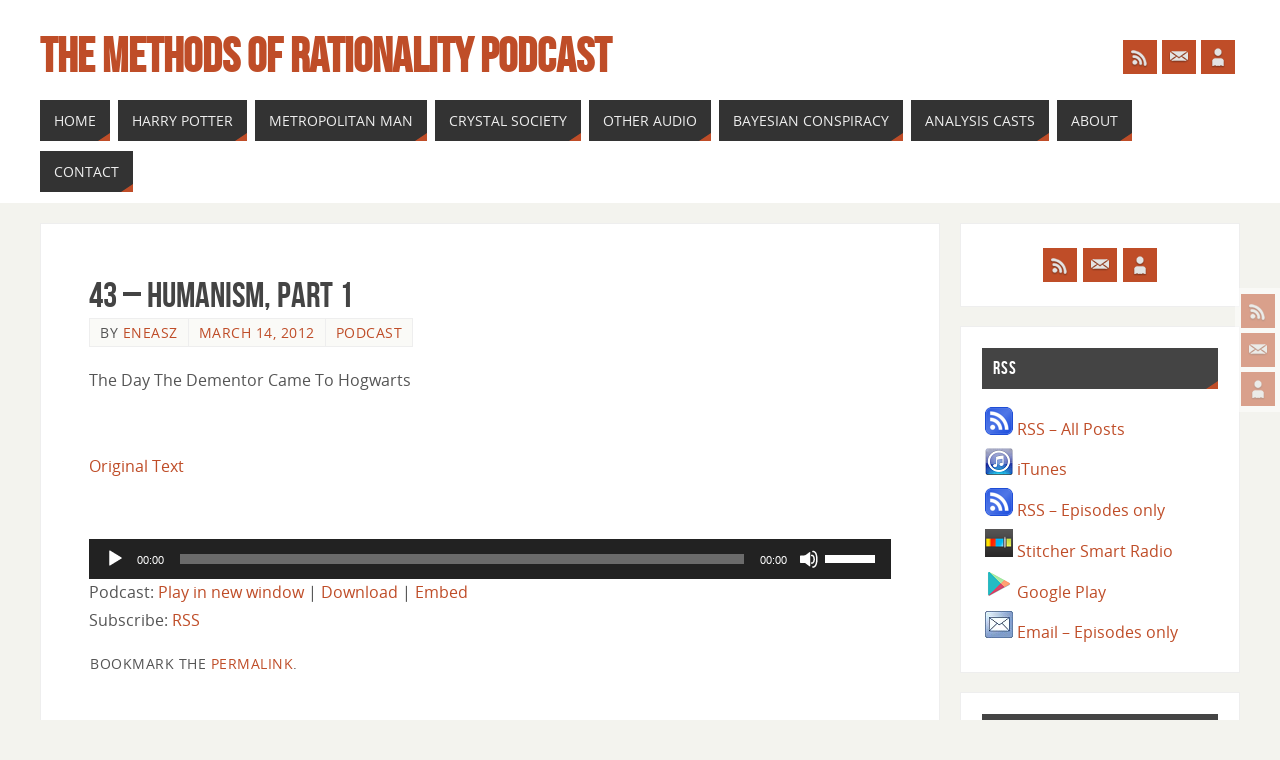

--- FILE ---
content_type: text/html; charset=UTF-8
request_url: https://hpmorpodcast.com/?p=284
body_size: 14257
content:
<!DOCTYPE html>
<html lang="en-US">
<head>
<meta name="viewport" content="width=device-width, user-scalable=no, initial-scale=1.0, minimum-scale=1.0, maximum-scale=1.0">
<meta http-equiv="Content-Type" content="text/html; charset=UTF-8" />
<link rel="profile" href="http://gmpg.org/xfn/11" />
<link rel="pingback" href="https://hpmorpodcast.com/xmlrpc.php" />
<title>43 &#8211; Humanism, Part 1 &#8211; The Methods of Rationality Podcast</title>
<meta name='robots' content='max-image-preview:large' />
<link rel='dns-prefetch' href='//platform-api.sharethis.com' />
<link rel="alternate" title="oEmbed (JSON)" type="application/json+oembed" href="https://hpmorpodcast.com/index.php?rest_route=%2Foembed%2F1.0%2Fembed&#038;url=https%3A%2F%2Fhpmorpodcast.com%2F%3Fp%3D284" />
<link rel="alternate" title="oEmbed (XML)" type="text/xml+oembed" href="https://hpmorpodcast.com/index.php?rest_route=%2Foembed%2F1.0%2Fembed&#038;url=https%3A%2F%2Fhpmorpodcast.com%2F%3Fp%3D284&#038;format=xml" />
		<!-- This site uses the Google Analytics by ExactMetrics plugin v8.11.1 - Using Analytics tracking - https://www.exactmetrics.com/ -->
		<!-- Note: ExactMetrics is not currently configured on this site. The site owner needs to authenticate with Google Analytics in the ExactMetrics settings panel. -->
					<!-- No tracking code set -->
				<!-- / Google Analytics by ExactMetrics -->
		<style id='wp-img-auto-sizes-contain-inline-css' type='text/css'>
img:is([sizes=auto i],[sizes^="auto," i]){contain-intrinsic-size:3000px 1500px}
/*# sourceURL=wp-img-auto-sizes-contain-inline-css */
</style>
<style id='wp-emoji-styles-inline-css' type='text/css'>

	img.wp-smiley, img.emoji {
		display: inline !important;
		border: none !important;
		box-shadow: none !important;
		height: 1em !important;
		width: 1em !important;
		margin: 0 0.07em !important;
		vertical-align: -0.1em !important;
		background: none !important;
		padding: 0 !important;
	}
/*# sourceURL=wp-emoji-styles-inline-css */
</style>
<link rel='stylesheet' id='wp-block-library-css' href='https://hpmorpodcast.com/wp-includes/css/dist/block-library/style.min.css?ver=6.9' type='text/css' media='all' />
<style id='global-styles-inline-css' type='text/css'>
:root{--wp--preset--aspect-ratio--square: 1;--wp--preset--aspect-ratio--4-3: 4/3;--wp--preset--aspect-ratio--3-4: 3/4;--wp--preset--aspect-ratio--3-2: 3/2;--wp--preset--aspect-ratio--2-3: 2/3;--wp--preset--aspect-ratio--16-9: 16/9;--wp--preset--aspect-ratio--9-16: 9/16;--wp--preset--color--black: #000000;--wp--preset--color--cyan-bluish-gray: #abb8c3;--wp--preset--color--white: #ffffff;--wp--preset--color--pale-pink: #f78da7;--wp--preset--color--vivid-red: #cf2e2e;--wp--preset--color--luminous-vivid-orange: #ff6900;--wp--preset--color--luminous-vivid-amber: #fcb900;--wp--preset--color--light-green-cyan: #7bdcb5;--wp--preset--color--vivid-green-cyan: #00d084;--wp--preset--color--pale-cyan-blue: #8ed1fc;--wp--preset--color--vivid-cyan-blue: #0693e3;--wp--preset--color--vivid-purple: #9b51e0;--wp--preset--gradient--vivid-cyan-blue-to-vivid-purple: linear-gradient(135deg,rgb(6,147,227) 0%,rgb(155,81,224) 100%);--wp--preset--gradient--light-green-cyan-to-vivid-green-cyan: linear-gradient(135deg,rgb(122,220,180) 0%,rgb(0,208,130) 100%);--wp--preset--gradient--luminous-vivid-amber-to-luminous-vivid-orange: linear-gradient(135deg,rgb(252,185,0) 0%,rgb(255,105,0) 100%);--wp--preset--gradient--luminous-vivid-orange-to-vivid-red: linear-gradient(135deg,rgb(255,105,0) 0%,rgb(207,46,46) 100%);--wp--preset--gradient--very-light-gray-to-cyan-bluish-gray: linear-gradient(135deg,rgb(238,238,238) 0%,rgb(169,184,195) 100%);--wp--preset--gradient--cool-to-warm-spectrum: linear-gradient(135deg,rgb(74,234,220) 0%,rgb(151,120,209) 20%,rgb(207,42,186) 40%,rgb(238,44,130) 60%,rgb(251,105,98) 80%,rgb(254,248,76) 100%);--wp--preset--gradient--blush-light-purple: linear-gradient(135deg,rgb(255,206,236) 0%,rgb(152,150,240) 100%);--wp--preset--gradient--blush-bordeaux: linear-gradient(135deg,rgb(254,205,165) 0%,rgb(254,45,45) 50%,rgb(107,0,62) 100%);--wp--preset--gradient--luminous-dusk: linear-gradient(135deg,rgb(255,203,112) 0%,rgb(199,81,192) 50%,rgb(65,88,208) 100%);--wp--preset--gradient--pale-ocean: linear-gradient(135deg,rgb(255,245,203) 0%,rgb(182,227,212) 50%,rgb(51,167,181) 100%);--wp--preset--gradient--electric-grass: linear-gradient(135deg,rgb(202,248,128) 0%,rgb(113,206,126) 100%);--wp--preset--gradient--midnight: linear-gradient(135deg,rgb(2,3,129) 0%,rgb(40,116,252) 100%);--wp--preset--font-size--small: 13px;--wp--preset--font-size--medium: 20px;--wp--preset--font-size--large: 36px;--wp--preset--font-size--x-large: 42px;--wp--preset--spacing--20: 0.44rem;--wp--preset--spacing--30: 0.67rem;--wp--preset--spacing--40: 1rem;--wp--preset--spacing--50: 1.5rem;--wp--preset--spacing--60: 2.25rem;--wp--preset--spacing--70: 3.38rem;--wp--preset--spacing--80: 5.06rem;--wp--preset--shadow--natural: 6px 6px 9px rgba(0, 0, 0, 0.2);--wp--preset--shadow--deep: 12px 12px 50px rgba(0, 0, 0, 0.4);--wp--preset--shadow--sharp: 6px 6px 0px rgba(0, 0, 0, 0.2);--wp--preset--shadow--outlined: 6px 6px 0px -3px rgb(255, 255, 255), 6px 6px rgb(0, 0, 0);--wp--preset--shadow--crisp: 6px 6px 0px rgb(0, 0, 0);}:where(.is-layout-flex){gap: 0.5em;}:where(.is-layout-grid){gap: 0.5em;}body .is-layout-flex{display: flex;}.is-layout-flex{flex-wrap: wrap;align-items: center;}.is-layout-flex > :is(*, div){margin: 0;}body .is-layout-grid{display: grid;}.is-layout-grid > :is(*, div){margin: 0;}:where(.wp-block-columns.is-layout-flex){gap: 2em;}:where(.wp-block-columns.is-layout-grid){gap: 2em;}:where(.wp-block-post-template.is-layout-flex){gap: 1.25em;}:where(.wp-block-post-template.is-layout-grid){gap: 1.25em;}.has-black-color{color: var(--wp--preset--color--black) !important;}.has-cyan-bluish-gray-color{color: var(--wp--preset--color--cyan-bluish-gray) !important;}.has-white-color{color: var(--wp--preset--color--white) !important;}.has-pale-pink-color{color: var(--wp--preset--color--pale-pink) !important;}.has-vivid-red-color{color: var(--wp--preset--color--vivid-red) !important;}.has-luminous-vivid-orange-color{color: var(--wp--preset--color--luminous-vivid-orange) !important;}.has-luminous-vivid-amber-color{color: var(--wp--preset--color--luminous-vivid-amber) !important;}.has-light-green-cyan-color{color: var(--wp--preset--color--light-green-cyan) !important;}.has-vivid-green-cyan-color{color: var(--wp--preset--color--vivid-green-cyan) !important;}.has-pale-cyan-blue-color{color: var(--wp--preset--color--pale-cyan-blue) !important;}.has-vivid-cyan-blue-color{color: var(--wp--preset--color--vivid-cyan-blue) !important;}.has-vivid-purple-color{color: var(--wp--preset--color--vivid-purple) !important;}.has-black-background-color{background-color: var(--wp--preset--color--black) !important;}.has-cyan-bluish-gray-background-color{background-color: var(--wp--preset--color--cyan-bluish-gray) !important;}.has-white-background-color{background-color: var(--wp--preset--color--white) !important;}.has-pale-pink-background-color{background-color: var(--wp--preset--color--pale-pink) !important;}.has-vivid-red-background-color{background-color: var(--wp--preset--color--vivid-red) !important;}.has-luminous-vivid-orange-background-color{background-color: var(--wp--preset--color--luminous-vivid-orange) !important;}.has-luminous-vivid-amber-background-color{background-color: var(--wp--preset--color--luminous-vivid-amber) !important;}.has-light-green-cyan-background-color{background-color: var(--wp--preset--color--light-green-cyan) !important;}.has-vivid-green-cyan-background-color{background-color: var(--wp--preset--color--vivid-green-cyan) !important;}.has-pale-cyan-blue-background-color{background-color: var(--wp--preset--color--pale-cyan-blue) !important;}.has-vivid-cyan-blue-background-color{background-color: var(--wp--preset--color--vivid-cyan-blue) !important;}.has-vivid-purple-background-color{background-color: var(--wp--preset--color--vivid-purple) !important;}.has-black-border-color{border-color: var(--wp--preset--color--black) !important;}.has-cyan-bluish-gray-border-color{border-color: var(--wp--preset--color--cyan-bluish-gray) !important;}.has-white-border-color{border-color: var(--wp--preset--color--white) !important;}.has-pale-pink-border-color{border-color: var(--wp--preset--color--pale-pink) !important;}.has-vivid-red-border-color{border-color: var(--wp--preset--color--vivid-red) !important;}.has-luminous-vivid-orange-border-color{border-color: var(--wp--preset--color--luminous-vivid-orange) !important;}.has-luminous-vivid-amber-border-color{border-color: var(--wp--preset--color--luminous-vivid-amber) !important;}.has-light-green-cyan-border-color{border-color: var(--wp--preset--color--light-green-cyan) !important;}.has-vivid-green-cyan-border-color{border-color: var(--wp--preset--color--vivid-green-cyan) !important;}.has-pale-cyan-blue-border-color{border-color: var(--wp--preset--color--pale-cyan-blue) !important;}.has-vivid-cyan-blue-border-color{border-color: var(--wp--preset--color--vivid-cyan-blue) !important;}.has-vivid-purple-border-color{border-color: var(--wp--preset--color--vivid-purple) !important;}.has-vivid-cyan-blue-to-vivid-purple-gradient-background{background: var(--wp--preset--gradient--vivid-cyan-blue-to-vivid-purple) !important;}.has-light-green-cyan-to-vivid-green-cyan-gradient-background{background: var(--wp--preset--gradient--light-green-cyan-to-vivid-green-cyan) !important;}.has-luminous-vivid-amber-to-luminous-vivid-orange-gradient-background{background: var(--wp--preset--gradient--luminous-vivid-amber-to-luminous-vivid-orange) !important;}.has-luminous-vivid-orange-to-vivid-red-gradient-background{background: var(--wp--preset--gradient--luminous-vivid-orange-to-vivid-red) !important;}.has-very-light-gray-to-cyan-bluish-gray-gradient-background{background: var(--wp--preset--gradient--very-light-gray-to-cyan-bluish-gray) !important;}.has-cool-to-warm-spectrum-gradient-background{background: var(--wp--preset--gradient--cool-to-warm-spectrum) !important;}.has-blush-light-purple-gradient-background{background: var(--wp--preset--gradient--blush-light-purple) !important;}.has-blush-bordeaux-gradient-background{background: var(--wp--preset--gradient--blush-bordeaux) !important;}.has-luminous-dusk-gradient-background{background: var(--wp--preset--gradient--luminous-dusk) !important;}.has-pale-ocean-gradient-background{background: var(--wp--preset--gradient--pale-ocean) !important;}.has-electric-grass-gradient-background{background: var(--wp--preset--gradient--electric-grass) !important;}.has-midnight-gradient-background{background: var(--wp--preset--gradient--midnight) !important;}.has-small-font-size{font-size: var(--wp--preset--font-size--small) !important;}.has-medium-font-size{font-size: var(--wp--preset--font-size--medium) !important;}.has-large-font-size{font-size: var(--wp--preset--font-size--large) !important;}.has-x-large-font-size{font-size: var(--wp--preset--font-size--x-large) !important;}
/*# sourceURL=global-styles-inline-css */
</style>

<style id='classic-theme-styles-inline-css' type='text/css'>
/*! This file is auto-generated */
.wp-block-button__link{color:#fff;background-color:#32373c;border-radius:9999px;box-shadow:none;text-decoration:none;padding:calc(.667em + 2px) calc(1.333em + 2px);font-size:1.125em}.wp-block-file__button{background:#32373c;color:#fff;text-decoration:none}
/*# sourceURL=/wp-includes/css/classic-themes.min.css */
</style>
<link rel='stylesheet' id='parabola-fonts-css' href='https://hpmorpodcast.com/wp-content/themes/parabola/fonts/fontfaces.css?ver=2.4.2' type='text/css' media='all' />
<link rel='stylesheet' id='parabola-style-css' href='https://hpmorpodcast.com/wp-content/themes/parabola/style.css?ver=2.4.2' type='text/css' media='all' />
<style id='parabola-style-inline-css' type='text/css'>
#header, #main, .topmenu, #colophon, #footer2-inner { max-width: 1200px; } #container.one-column { } #container.two-columns-right #secondary { width:280px; float:right; } #container.two-columns-right #content { width:900px; float:left; } /*fallback*/ #container.two-columns-right #content { width:calc(100% - 300px); float:left; } #container.two-columns-left #primary { width:280px; float:left; } #container.two-columns-left #content { width:900px; float:right; } /*fallback*/ #container.two-columns-left #content { width:-moz-calc(100% - 300px); float:right; width:-webkit-calc(100% - 300px); width:calc(100% - 300px); } #container.three-columns-right .sidey { width:140px; float:left; } #container.three-columns-right #primary { margin-left:20px; margin-right:20px; } #container.three-columns-right #content { width:880px; float:left; } /*fallback*/ #container.three-columns-right #content { width:-moz-calc(100% - 320px); float:left; width:-webkit-calc(100% - 320px); width:calc(100% - 320px);} #container.three-columns-left .sidey { width:140px; float:left; } #container.three-columns-left #secondary {margin-left:20px; margin-right:20px; } #container.three-columns-left #content { width:880px; float:right;} /*fallback*/ #container.three-columns-left #content { width:-moz-calc(100% - 320px); float:right; width:-webkit-calc(100% - 320px); width:calc(100% - 320px); } #container.three-columns-sided .sidey { width:140px; float:left; } #container.three-columns-sided #secondary { float:right; } #container.three-columns-sided #content { width:880px; float:right; /*fallback*/ width:-moz-calc(100% - 320px); float:right; width:-webkit-calc(100% - 320px); float:right; width:calc(100% - 320px); float:right; margin: 0 160px 0 -1200px; } body { font-family: "Open Sans"; } #content h1.entry-title a, #content h2.entry-title a, #content h1.entry-title , #content h2.entry-title, #frontpage .nivo-caption h3, .column-header-image, .column-header-noimage, .columnmore { font-family: "Bebas Neue"; } .widget-title, .widget-title a { line-height: normal; font-family: "Bebas Neue"; } .entry-content h1, .entry-content h2, .entry-content h3, .entry-content h4, .entry-content h5, .entry-content h6, h3#comments-title, #comments #reply-title { font-family: "Yanone Kaffeesatz Regular"; } #site-title span a { font-family: "Bebas Neue"; } #access ul li a, #access ul li a span { font-family: "Open Sans"; } body { color: #555555; background-color: #F3F3EE } a { color: #BF4D28; } a:hover { color: #E6AC27; } #header-full { background-color: #FFFFFF; } #site-title span a { color:#BF4D28; } #site-description { color:#999999; } .socials a { background-color: #BF4D28; } .socials .socials-hover { background-color: #333333; } .breadcrumbs:before { border-color: transparent transparent transparent #555555; } #access a, #nav-toggle span { color: #EEEEEE; background-color: #333333; } @media (max-width: 650px) { #access, #nav-toggle { background-color: #333333; } } #access a:hover { color: #E6AC27; background-color: #444444; } #access > .menu > ul > li > a:after, #access > .menu > ul ul:after { border-color: transparent transparent #BF4D28 transparent; } #access ul li:hover a:after { border-bottom-color:#E6AC27;} #access ul li.current_page_item > a, #access ul li.current-menu-item > a, /*#access ul li.current_page_parent > a, #access ul li.current-menu-parent > a,*/ #access ul li.current_page_ancestor > a, #access ul li.current-menu-ancestor > a { color: #FFFFFF; background-color: #000000; } #access ul li.current_page_item > a:hover, #access ul li.current-menu-item > a:hover, /*#access ul li.current_page_parent > a:hover, #access ul li.current-menu-parent > a:hover,*/ #access ul li.current_page_ancestor > a:hover, #access ul li.current-menu-ancestor > a:hover { color: #E6AC27; } #access ul ul { box-shadow: 3px 3px 0 rgba(102,102,102,0.3); } .topmenu ul li a { color: ; } .topmenu ul li a:after { border-color: #BF4D28 transparent transparent transparent; } .topmenu ul li a:hover:after {border-top-color:#E6AC27} .topmenu ul li a:hover { color: #BF4D28; background-color: ; } div.post, div.page, div.hentry, div.product, div[class^='post-'], #comments, .comments, .column-text, .column-image, #srights, #slefts, #front-text3, #front-text4, .page-title, .page-header, article.post, article.page, article.hentry, .contentsearch, #author-info, #nav-below, .yoyo > li, .woocommerce #mainwoo { background-color: #FFFFFF; } div.post, div.page, div.hentry, .sidey .widget-container, #comments, .commentlist .comment-body, article.post, article.page, article.hentry, #nav-below, .page-header, .yoyo > li, #front-text3, #front-text4 { border-color: #EEEEEE; } #author-info, #entry-author-info { border-color: #F7F7F7; } #entry-author-info #author-avatar, #author-info #author-avatar { border-color: #EEEEEE; } article.sticky:hover { border-color: rgba(230,172,39,.6); } .sidey .widget-container { color: #333333; background-color: #FFFFFF; } .sidey .widget-title { color: #FFFFFF; background-color: #444444; } .sidey .widget-title:after { border-color: transparent transparent #BF4D28; } .sidey .widget-container a { color: #BF4D28; } .sidey .widget-container a:hover { color: #E6AC27; } .entry-content h1, .entry-content h2, .entry-content h3, .entry-content h4, .entry-content h5, .entry-content h6 { color: #444444; } .entry-title, .entry-title a, .page-title { color: #444444; } .entry-title a:hover { color: #000000; } #content h3.entry-format { color: #EEEEEE; background-color: #333333; border-color: #333333; } #content h3.entry-format { color: #EEEEEE; background-color: #333333; border-color: #333333; } .comments-link { background-color: #F7F7F7; } .comments-link:before { border-color: #F7F7F7 transparent transparent; } #footer { color: #AAAAAA; background-color: #1A1917; } #footer2 { color: #AAAAAA; background-color: #131211; border-color:rgba(255,255,255,.1); } #footer a { color: #BF4D28; } #footer a:hover { color: #E6AC27; } #footer2 a { color: #BF4D28; } #footer2 a:hover { color: #E6AC27; } #footer .widget-container { color: #333333; background-color: #FFFFFF; } #footer .widget-title { color: #FFFFFF; background-color: #444444; } #footer .widget-title:after { border-color: transparent transparent #BF4D28; } .footermenu ul li a:after { border-color: transparent transparent #BF4D28 transparent; } a.continue-reading-link { color:#EEEEEE !important; background:#333333; border-color:#EEEEEE; } a.continue-reading-link:hover { background-color:#BF4D28; } .button, #respond .form-submit input#submit { background-color: #F7F7F7; border-color: #EEEEEE; } .button:hover, #respond .form-submit input#submit:hover { border-color: #CCCCCC; } .entry-content tr th, .entry-content thead th { color: #FFFFFF; background-color: #444444; } .entry-content fieldset, .entry-content tr td { border-color: #CCCCCC; } hr { background-color: #CCCCCC; } input[type="text"], input[type="password"], input[type="email"], textarea, select, input[type="color"],input[type="date"],input[type="datetime"],input[type="datetime-local"],input[type="month"],input[type="number"],input[type="range"], input[type="search"],input[type="tel"],input[type="time"],input[type="url"],input[type="week"] { background-color: #F7F7F7; border-color: #CCCCCC #EEEEEE #EEEEEE #CCCCCC; color: #555555; } input[type="submit"], input[type="reset"] { color: #555555; background-color: #F7F7F7; border-color: #EEEEEE;} input[type="text"]:hover, input[type="password"]:hover, input[type="email"]:hover, textarea:hover, input[type="color"]:hover, input[type="date"]:hover, input[type="datetime"]:hover, input[type="datetime-local"]:hover, input[type="month"]:hover, input[type="number"]:hover, input[type="range"]:hover, input[type="search"]:hover, input[type="tel"]:hover, input[type="time"]:hover, input[type="url"]:hover, input[type="week"]:hover { background-color: rgb(247,247,247); background-color: rgba(247,247,247,0.4); } .entry-content code { border-color: #CCCCCC; background-color: #F7F7F7; } .entry-content pre { background-color: #F7F7F7; } .entry-content blockquote { border-color: #BF4D28; background-color: #F7F7F7; } abbr, acronym { border-color: #555555; } span.edit-link { color: #555555; background-color: #EEEEEE; border-color: #F7F7F7; } .meta-border .entry-meta span, .meta-border .entry-utility span.bl_posted { border-color: #F7F7F7; } .meta-accented .entry-meta span, .meta-accented .entry-utility span.bl_posted { background-color: #EEEEEE; border-color: #F7F7F7; } .comment-meta a { color: #999999; } .comment-author { background-color: #F7F7F7; } .comment-details:after { border-color: transparent transparent transparent #F7F7F7; } .comment:hover > div > .comment-author { background-color: #EEEEEE; } .comment:hover > div > .comment-author .comment-details:after { border-color: transparent transparent transparent #EEEEEE; } #respond .form-allowed-tags { color: #999999; } .comment .reply a { border-color: #EEEEEE; color: #555555;} .comment .reply a:hover { background-color: #EEEEEE } .nav-next a:hover, .nav-previous a:hover {background: #F7F7F7} .pagination .current { font-weight: bold; } .pagination span, .pagination a { background-color: #FFFFFF; } .pagination a:hover { background-color: #333333;color:#BF4D28} .page-link em {background-color: #333333; color:#BF4D28;} .page-link a em {color:#E6AC27;} .page-link a:hover em {background-color:#444444;} #searchform input[type="text"] {color:#999999;} #toTop {border-color:transparent transparent #131211;} #toTop:after {border-color:transparent transparent #FFFFFF;} #toTop:hover:after {border-bottom-color:#BF4D28;} .caption-accented .wp-caption { background-color:rgb(191,77,40); background-color:rgba(191,77,40,0.8); color:#FFFFFF} .meta-themed .entry-meta span { color: #999999; background-color: #F7F7F7; border-color: #EEEEEE; } .meta-themed .entry-meta span:hover { background-color: #EEEEEE; } .meta-themed .entry-meta span a:hover { color: #555555; } .entry-content, .entry-summary, #front-text3, #front-text4 { text-align:Default ; } html { font-size:16px; line-height:1.7em; } #content h1.entry-title, #content h2.entry-title { font-size:36px ;} .widget-title, .widget-title a { font-size:18px ;} .entry-content h1 { font-size: 2.676em; } #frontpage h1 { font-size: 2.076em; } .entry-content h2 { font-size: 2.352em; } #frontpage h2 { font-size: 1.752em; } .entry-content h3 { font-size: 2.028em; } #frontpage h3 { font-size: 1.428em; } .entry-content h4 { font-size: 1.704em; } #frontpage h4 { font-size: 1.104em; } .entry-content h5 { font-size: 1.38em; } #frontpage h5 { font-size: 0.78em; } .entry-content h6 { font-size: 1.056em; } #frontpage h6 { font-size: 0.456em; } #site-title span a { font-size:48px ;} #access ul li a { font-size:14px ;} #access ul ul ul a {font-size:12px;} .nocomments, .nocomments2 {display:none;} #header-container > div:first-child { margin:40px 0 0 0px;} .entry-content p, .entry-content ul, .entry-content ol, .entry-content dd, .entry-content pre, .entry-content hr, .commentlist p { margin-bottom: 1.0em; } #header-widget-area { width: 33%; } #branding { height:90px; } @media (max-width: 800px) { #content h1.entry-title, #content h2.entry-title { font-size:34.2px ; } #site-title span a { font-size:43.2px;} } @media (max-width: 650px) { #content h1.entry-title, #content h2.entry-title {font-size:32.4px ;} #site-title span a { font-size:38.4px;} } @media (max-width: 480px) { #site-title span a { font-size:28.8px;} } 
/* Parabola Custom CSS */
/*# sourceURL=parabola-style-inline-css */
</style>
<link rel='stylesheet' id='parabola-mobile-css' href='https://hpmorpodcast.com/wp-content/themes/parabola/styles/style-mobile.css?ver=2.4.2' type='text/css' media='all' />
<script type="text/javascript" src="https://hpmorpodcast.com/wp-includes/js/jquery/jquery.min.js?ver=3.7.1" id="jquery-core-js"></script>
<script type="text/javascript" src="https://hpmorpodcast.com/wp-includes/js/jquery/jquery-migrate.min.js?ver=3.4.1" id="jquery-migrate-js"></script>
<script type="text/javascript" id="parabola-frontend-js-extra">
/* <![CDATA[ */
var parabola_settings = {"masonry":"0","magazine":"0","mobile":"1","fitvids":"1"};
//# sourceURL=parabola-frontend-js-extra
/* ]]> */
</script>
<script type="text/javascript" src="https://hpmorpodcast.com/wp-content/themes/parabola/js/frontend.js?ver=2.4.2" id="parabola-frontend-js"></script>
<script type="text/javascript" src="//platform-api.sharethis.com/js/sharethis.js#source=googleanalytics-wordpress#product=ga&amp;property=5f1af9a2592e3000125e5296" id="googleanalytics-platform-sharethis-js"></script>
<link rel="https://api.w.org/" href="https://hpmorpodcast.com/index.php?rest_route=/" /><link rel="alternate" title="JSON" type="application/json" href="https://hpmorpodcast.com/index.php?rest_route=/wp/v2/posts/284" /><link rel="EditURI" type="application/rsd+xml" title="RSD" href="https://hpmorpodcast.com/xmlrpc.php?rsd" />
<meta name="generator" content="WordPress 6.9" />
<link rel="canonical" href="https://hpmorpodcast.com/?p=284" />
<link rel='shortlink' href='https://hpmorpodcast.com/?p=284' />
            <script type="text/javascript"><!--
                                function powerpress_pinw(pinw_url){window.open(pinw_url, 'PowerPressPlayer','toolbar=0,status=0,resizable=1,width=460,height=320');	return false;}
                //-->

                // tabnab protection
                window.addEventListener('load', function () {
                    // make all links have rel="noopener noreferrer"
                    document.querySelectorAll('a[target="_blank"]').forEach(link => {
                        link.setAttribute('rel', 'noopener noreferrer');
                    });
                });
            </script>
            <link rel="icon" href="https://hpmorpodcast.com/wp-content/uploads/cropped-snap-icon6-32x32.png" sizes="32x32" />
<link rel="icon" href="https://hpmorpodcast.com/wp-content/uploads/cropped-snap-icon6-192x192.png" sizes="192x192" />
<link rel="apple-touch-icon" href="https://hpmorpodcast.com/wp-content/uploads/cropped-snap-icon6-180x180.png" />
<meta name="msapplication-TileImage" content="https://hpmorpodcast.com/wp-content/uploads/cropped-snap-icon6-270x270.png" />
<!--[if lt IE 9]>
<script>
document.createElement('header');
document.createElement('nav');
document.createElement('section');
document.createElement('article');
document.createElement('aside');
document.createElement('footer');
</script>
<![endif]-->
<link rel='stylesheet' id='mediaelement-css' href='https://hpmorpodcast.com/wp-includes/js/mediaelement/mediaelementplayer-legacy.min.css?ver=4.2.17' type='text/css' media='all' />
<link rel='stylesheet' id='wp-mediaelement-css' href='https://hpmorpodcast.com/wp-includes/js/mediaelement/wp-mediaelement.min.css?ver=6.9' type='text/css' media='all' />
</head>
<body class="wp-singular post-template-default single single-post postid-284 single-format-standard wp-theme-parabola parabola-image-none caption-light meta-light parabola_triagles parabola-menu-left">

<div id="toTop"> </div>
<div id="wrapper" class="hfeed">

<div class="socials" id="srights">
			<a  target="_blank"  rel="nofollow" href="https://hpmorpodcast.com/?feed=rss2"
			class="socialicons social-RSS" title="RSS">
				<img alt="RSS" src="https://hpmorpodcast.com/wp-content/themes/parabola/images/socials/RSS.png" />
			</a>
			<a  rel="nofollow" href="mailto:hpmorpodcast@gmail.com"
			class="socialicons social-Mail" title="Mail">
				<img alt="Mail" src="https://hpmorpodcast.com/wp-content/themes/parabola/images/socials/Mail.png" />
			</a>
			<a  rel="nofollow" href="https://hpmorpodcast.com/?page_id=34"
			class="socialicons social-AboutMe" title="AboutMe">
				<img alt="AboutMe" src="https://hpmorpodcast.com/wp-content/themes/parabola/images/socials/AboutMe.png" />
			</a></div>
<div id="header-full">

<header id="header">


		<div id="masthead">

			<div id="branding" role="banner" >

				<div id="header-container">
<div><div id="site-title"><span> <a href="https://hpmorpodcast.com/" title="The Methods of Rationality Podcast" rel="home">The Methods of Rationality Podcast</a> </span></div><div id="site-description" ></div></div><div class="socials" id="sheader">
			<a  target="_blank"  rel="nofollow" href="https://hpmorpodcast.com/?feed=rss2"
			class="socialicons social-RSS" title="RSS">
				<img alt="RSS" src="https://hpmorpodcast.com/wp-content/themes/parabola/images/socials/RSS.png" />
			</a>
			<a  rel="nofollow" href="mailto:hpmorpodcast@gmail.com"
			class="socialicons social-Mail" title="Mail">
				<img alt="Mail" src="https://hpmorpodcast.com/wp-content/themes/parabola/images/socials/Mail.png" />
			</a>
			<a  rel="nofollow" href="https://hpmorpodcast.com/?page_id=34"
			class="socialicons social-AboutMe" title="AboutMe">
				<img alt="AboutMe" src="https://hpmorpodcast.com/wp-content/themes/parabola/images/socials/AboutMe.png" />
			</a></div></div>								<div style="clear:both;"></div>

			</div><!-- #branding -->
			<a id="nav-toggle"><span>&nbsp;</span></a>
			
			<nav id="access" class="jssafe" role="navigation">

					<div class="skip-link screen-reader-text"><a href="#content" title="Skip to content">Skip to content</a></div>
	<div class="menu"><ul id="prime_nav" class="menu"><li id="menu-item-117" class="menu-item menu-item-type-custom menu-item-object-custom menu-item-home menu-item-117"><a href="https://hpmorpodcast.com/"><span>Home</span></a></li>
<li id="menu-item-119" class="menu-item menu-item-type-post_type menu-item-object-page menu-item-119"><a href="https://hpmorpodcast.com/?page_id=56"><span>Harry Potter</span></a></li>
<li id="menu-item-1745" class="menu-item menu-item-type-post_type menu-item-object-page menu-item-1745"><a href="https://hpmorpodcast.com/?page_id=1705"><span>Metropolitan Man</span></a></li>
<li id="menu-item-1972" class="menu-item menu-item-type-post_type menu-item-object-page menu-item-1972"><a href="https://hpmorpodcast.com/?page_id=1958"><span>Crystal Society</span></a></li>
<li id="menu-item-1746" class="menu-item menu-item-type-post_type menu-item-object-page menu-item-1746"><a href="https://hpmorpodcast.com/?page_id=1096"><span>Other Audio</span></a></li>
<li id="menu-item-1748" class="menu-item menu-item-type-custom menu-item-object-custom menu-item-1748"><a href="http://www.thebayesianconspiracy.com/"><span>Bayesian Conspiracy</span></a></li>
<li id="menu-item-2342" class="menu-item menu-item-type-post_type menu-item-object-page menu-item-2342"><a href="https://hpmorpodcast.com/?page_id=2339"><span>Analysis Casts</span></a></li>
<li id="menu-item-118" class="menu-item menu-item-type-post_type menu-item-object-page menu-item-118"><a href="https://hpmorpodcast.com/?page_id=34"><span>About</span></a></li>
<li id="menu-item-1747" class="menu-item menu-item-type-post_type menu-item-object-page menu-item-1747"><a href="https://hpmorpodcast.com/?page_id=72"><span>Contact</span></a></li>
</ul></div>
			</nav><!-- #access -->

		</div><!-- #masthead -->

	<div style="clear:both;height:1px;width:1px;"> </div>

</header><!-- #header -->
</div><!-- #header-full -->
<div id="main">
	<div  id="forbottom" >
		
		<div style="clear:both;"> </div>

		
		<section id="container" class="two-columns-right">
			<div id="content" role="main">
			

				<div id="post-284" class="post-284 post type-post status-publish format-standard hentry category-podcast">
					<h1 class="entry-title">43 &#8211; Humanism, Part 1</h1>
										<div class="entry-meta">
						&nbsp; <span class="author vcard" >By  <a class="url fn n" rel="author" href="https://hpmorpodcast.com/?author=1" title="View all posts by Eneasz">Eneasz</a></span> <span><time class="onDate date published" datetime="2012-03-14T16:51:08-06:00"> <a href="https://hpmorpodcast.com/?p=284" rel="bookmark">March 14, 2012</a> </time></span><time class="updated"  datetime="2012-08-14T17:08:20-06:00">August 14, 2012</time> <span class="bl_categ"> <a href="https://hpmorpodcast.com/?cat=5" rel="category">podcast</a> </span>  					</div><!-- .entry-meta -->

					<div class="entry-content">
						<p>The Day The Dementor Came To Hogwarts</p>
<p>&nbsp;</p>
<p><a href="http://hpmor.com/chapter/43">Original Text</a></p>
<p>&nbsp;</p>
<div itemscope itemtype="http://schema.org/AudioObject"><meta itemprop="name" content="43 &amp;#8211; Humanism, Part 1" /><meta itemprop="uploadDate" content="2012-03-14T16:51:08-06:00" /><meta itemprop="encodingFormat" content="audio/mpeg" /><meta itemprop="duration" content="PT36M03S" /><meta itemprop="description" content="The Day The Dementor Came To Hogwarts

&amp;nbsp;

Original Text

&amp;nbsp;" /><meta itemprop="contentUrl" content="http://media.blubrry.com/hpmor/www.hpmorpodcast.com/wp-content/uploads/episodes/HPMoR_Chap_43.mp3" /><meta itemprop="contentSize" content="40.8" /><div class="powerpress_player" id="powerpress_player_6615"><audio class="wp-audio-shortcode" id="audio-284-1" preload="none" style="width: 100%;" controls="controls"><source type="audio/mpeg" src="http://media.blubrry.com/hpmor/www.hpmorpodcast.com/wp-content/uploads/episodes/HPMoR_Chap_43.mp3?_=1" /><a href="http://media.blubrry.com/hpmor/www.hpmorpodcast.com/wp-content/uploads/episodes/HPMoR_Chap_43.mp3">http://media.blubrry.com/hpmor/www.hpmorpodcast.com/wp-content/uploads/episodes/HPMoR_Chap_43.mp3</a></audio></div></div><p class="powerpress_links powerpress_links_mp3" style="margin-bottom: 1px !important;">Podcast: <a href="http://media.blubrry.com/hpmor/www.hpmorpodcast.com/wp-content/uploads/episodes/HPMoR_Chap_43.mp3" class="powerpress_link_pinw" target="_blank" title="Play in new window" onclick="return powerpress_pinw('https://hpmorpodcast.com/?powerpress_pinw=284-podcast');" rel="nofollow">Play in new window</a> | <a href="http://media.blubrry.com/hpmor/www.hpmorpodcast.com/wp-content/uploads/episodes/HPMoR_Chap_43.mp3" class="powerpress_link_d" title="Download" rel="nofollow" download="HPMoR_Chap_43.mp3">Download</a> | <a href="#" class="powerpress_link_e" title="Embed" onclick="return powerpress_show_embed('284-podcast');" rel="nofollow">Embed</a></p><p class="powerpress_embed_box" id="powerpress_embed_284-podcast" style="display: none;"><input id="powerpress_embed_284-podcast_t" type="text" value="&lt;iframe width=&quot;320&quot; height=&quot;30&quot; src=&quot;https://hpmorpodcast.com/?powerpress_embed=284-podcast&amp;amp;powerpress_player=mediaelement-audio&quot; title=&quot;Blubrry Podcast Player&quot; frameborder=&quot;0&quot; scrolling=&quot;no&quot;&gt;&lt;/iframe&gt;" onclick="javascript: this.select();" onfocus="javascript: this.select();" style="width: 70%;" readOnly></p><p class="powerpress_links powerpress_subscribe_links">Subscribe: <a href="https://hpmorpodcast.com/?feed=podcast" class="powerpress_link_subscribe powerpress_link_subscribe_rss" target="_blank" title="Subscribe via RSS" rel="nofollow">RSS</a></p><!--powerpress_player-->											</div><!-- .entry-content -->


					<div class="entry-utility">
						<span class="bl_bookmark">Bookmark the  <a href="https://hpmorpodcast.com/?p=284" title="Permalink to 43 &#8211; Humanism, Part 1" rel="bookmark">permalink</a>. </span>											</div><!-- .entry-utility -->
				</div><!-- #post-## -->

				<div id="nav-below" class="navigation">
					<div class="nav-previous"><a href="https://hpmorpodcast.com/?p=997" rel="prev"><span class="meta-nav">&laquo;</span> (43) Production Notes</a></div>
					<div class="nav-next"><a href="https://hpmorpodcast.com/?p=999" rel="next">(44) Production Notes <span class="meta-nav">&raquo;</span></a></div>
				</div><!-- #nav-below -->

				<div id="comments" class="">
			<h3 id="comments-title">
				One Comment			</h3>
	<ol class="commentlist">
			<li class="comment even thread-even depth-1" id="li-comment-74603">
		<div id="comment-74603">
		<div class="comment-author vcard">
			<img alt='' src='https://secure.gravatar.com/avatar/a23f46924df75e0cddf1b5b915267f93c8497c43627f2f966c33f9b8ee95b60e?s=60&#038;d=mm&#038;r=pg' srcset='https://secure.gravatar.com/avatar/a23f46924df75e0cddf1b5b915267f93c8497c43627f2f966c33f9b8ee95b60e?s=120&#038;d=mm&#038;r=pg 2x' class='avatar avatar-60 photo' height='60' width='60' decoding='async'/>			<div class="comment-details">
				<cite class="fn">DiEvAl</cite> 				<div class="comment-meta commentmetadata">
					<a href="https://hpmorpodcast.com/?p=284#comment-74603">
					December 21, 2014 at 1:54 pm</a>				</div><!-- .comment-meta .commentmetadata -->
			</div> <!-- .comment-details -->
		</div><!-- .comment-author .vcard -->

		<div class="comment-body">
					
			<p>What&#8217;s the point of teaching Harry to send information using patronuses? It&#8217;s 1992. Open-key crypto has already been invented. Couldn&#8217;t he apply the same concepts, but obviously with NPSPACE\PSPACE instead of NP\P?</p>
			<div class="reply">
				<a rel="nofollow" class="comment-reply-link" href="https://hpmorpodcast.com/?p=284&#038;replytocom=74603#respond" data-commentid="74603" data-postid="284" data-belowelement="comment-74603" data-respondelement="respond" data-replyto="Reply to DiEvAl" aria-label="Reply to DiEvAl">Reply</a>			</div><!-- .reply -->
		</div>

	</div><!-- #comment-##  -->

	</li><!-- #comment-## -->
	</ol>
		<div id="respond" class="comment-respond">
		<h3 id="reply-title" class="comment-reply-title">Leave a Reply <small><a rel="nofollow" id="cancel-comment-reply-link" href="/?p=284#respond" style="display:none;">Cancel reply</a></small></h3><form action="https://hpmorpodcast.com/wp-comments-post.php" method="post" id="commentform" class="comment-form"><p class="comment-notes"><span id="email-notes">Your email address will not be published.</span> <span class="required-field-message">Required fields are marked <span class="required">*</span></span></p><p class="comment-form-comment"><label for="comment">Comment <span class="required">*</span></label> <textarea id="comment" name="comment" cols="45" rows="8" maxlength="65525" required="required"></textarea></p><p class="comment-form-author"><label for="author">Name <span class="required">*</span></label> <input id="author" name="author" type="text" value="" size="30" maxlength="245" autocomplete="name" required="required" /></p>
<p class="comment-form-email"><label for="email">Email <span class="required">*</span></label> <input id="email" name="email" type="text" value="" size="30" maxlength="100" aria-describedby="email-notes" autocomplete="email" required="required" /></p>
<p class="comment-form-url"><label for="url">Website</label> <input id="url" name="url" type="text" value="" size="30" maxlength="200" autocomplete="url" /></p>
<p class="form-submit"><input name="submit" type="submit" id="submit" class="submit" value="Post Comment" /> <input type='hidden' name='comment_post_ID' value='284' id='comment_post_ID' />
<input type='hidden' name='comment_parent' id='comment_parent' value='0' />
</p><p style="display: none;"><input type="hidden" id="akismet_comment_nonce" name="akismet_comment_nonce" value="fa7d9bec53" /></p><p style="display: none !important;" class="akismet-fields-container" data-prefix="ak_"><label>&#916;<textarea name="ak_hp_textarea" cols="45" rows="8" maxlength="100"></textarea></label><input type="hidden" id="ak_js_1" name="ak_js" value="78"/><script>document.getElementById( "ak_js_1" ).setAttribute( "value", ( new Date() ).getTime() );</script></p></form>	</div><!-- #respond -->
	<p class="akismet_comment_form_privacy_notice">This site uses Akismet to reduce spam. <a href="https://akismet.com/privacy/" target="_blank" rel="nofollow noopener">Learn how your comment data is processed.</a></p></div><!-- #comments -->


						</div><!-- #content -->
			<div id="secondary" class="widget-area sidey" role="complementary">
		
			<ul class="xoxo">
									<li id="socials-left" class="widget-container">
					<div class="socials" id="smenur">
			<a  target="_blank"  rel="nofollow" href="https://hpmorpodcast.com/?feed=rss2"
			class="socialicons social-RSS" title="RSS">
				<img alt="RSS" src="https://hpmorpodcast.com/wp-content/themes/parabola/images/socials/RSS.png" />
			</a>
			<a  rel="nofollow" href="mailto:hpmorpodcast@gmail.com"
			class="socialicons social-Mail" title="Mail">
				<img alt="Mail" src="https://hpmorpodcast.com/wp-content/themes/parabola/images/socials/Mail.png" />
			</a>
			<a  rel="nofollow" href="https://hpmorpodcast.com/?page_id=34"
			class="socialicons social-AboutMe" title="AboutMe">
				<img alt="AboutMe" src="https://hpmorpodcast.com/wp-content/themes/parabola/images/socials/AboutMe.png" />
			</a></div>					</li>
								<li id="linkcat-18" class="widget-container widget_links"><h3 class="widget-title">RSS</h3>
	<ul class='xoxo blogroll'>
<li><a href="https://hpmorpodcast.com/?feed=rss2" title="RSS feed for all posts"><img src="https://hpmorpodcast.com/wp-content/uploads/2012/07/blue-medium.png" alt="RSS &#8211; All Posts" title="RSS feed for all posts" /> RSS &#8211; All Posts</a></li>
<li><a href="http://itunes.apple.com/us/podcast/harry-potter-methods-rationality/id431784580" title="iTunes subscription"><img src="https://hpmorpodcast.com/wp-content/uploads/2012/08/itunes_icon.png" alt="iTunes" title="iTunes subscription" /> iTunes</a></li>
<li><a href="http://feeds.feedburner.com/HarryPotterAndTheMethodsOfRationalityThePodcast" title="RSS feed for podcast episodes only"><img src="https://hpmorpodcast.com/wp-content/uploads/2012/07/blue-medium.png" alt="RSS &#8211; Episodes only" title="RSS feed for podcast episodes only" /> RSS &#8211; Episodes only</a></li>
<li><a href="http://stitcher.com/s/player.php?fid=29478&#038;refid=stpr" title="Stitcher Mobile Radio App, Episodes Only"><img src="https://hpmorpodcast.com/wp-content/uploads/stitcher2.png" alt="Stitcher Smart Radio" title="Stitcher Mobile Radio App, Episodes Only" /> Stitcher Smart Radio</a></li>
<li><a href="https://play.google.com/music/podcasts/portal#p:id=playpodcast/series&#038;a=100591005"><img src="https://hpmorpodcast.com/wp-content/uploads/2015/gplay.png" alt="Google Play" /> Google Play</a></li>
<li><a href="http://feedburner.google.com/fb/a/mailverify?uri=HarryPotterAndTheMethodsOfRationalityThePodcast&#038;loc=en_US" title="Email subscription for podcast episodes only"><img src="https://hpmorpodcast.com/wp-content/uploads/2012/08/email-icon.jpg" alt="Email &#8211; Episodes only" title="Email subscription for podcast episodes only" /> Email &#8211; Episodes only</a></li>

	</ul>
</li>
<li id="text-2" class="widget-container widget_text"><h3 class="widget-title">2x Parsec Award Finalist</h3>			<div class="textwidget"><img src="https://hpmorpodcast.com/wp-content/uploads/ParsecLogo2015_AFinalist-300x268.jpg" align="center" title="2015 Parsec Awards Finalist!" alt="2015 Parsec Awards Finalist logo" height="128" width="160">
<img src="https://hpmorpodcast.com/wp-content/uploads/ParsecAwards_2016_Finalist.jpg" align="center" title="2015 Parsec Awards Finalist!" alt="2015 Parsec Awards Finalist logo" height="128" width="160">
</div>
		</li>
		<li id="recent-posts-2" class="widget-container widget_recent_entries">
		<h3 class="widget-title">Recent Posts</h3>
		<ul>
											<li>
					<a href="https://hpmorpodcast.com/?p=3476">A Harried Meeting (audio)</a>
									</li>
											<li>
					<a href="https://hpmorpodcast.com/?p=3472">Unum 9: Carol&#8217;s Got a Nuke!</a>
									</li>
											<li>
					<a href="https://hpmorpodcast.com/?p=3470">House elves are crystalized cosmic power</a>
									</li>
											<li>
					<a href="https://hpmorpodcast.com/?p=3467">Unum 8: Cuddle Puddle</a>
									</li>
											<li>
					<a href="https://hpmorpodcast.com/?p=3463">Unum 7: Chekhov&#8217;s Spiky Palm Tree</a>
									</li>
					</ul>

		</li><li id="search-2" class="widget-container widget_search">
<form role="search" method="get" class="searchform" action="https://hpmorpodcast.com/">
	<label>
		<span class="screen-reader-text">Search for:</span>
		<input type="search" class="s" placeholder="SEARCH" value="" name="s" />
	</label>
	<button type="submit" class="searchsubmit"><span class="screen-reader-text">Search</span></button>
</form>
</li><li id="archives-2" class="widget-container widget_archive"><h3 class="widget-title">Archives</h3>		<label class="screen-reader-text" for="archives-dropdown-2">Archives</label>
		<select id="archives-dropdown-2" name="archive-dropdown">
			
			<option value="">Select Month</option>
				<option value='https://hpmorpodcast.com/?m=202512'> December 2025 </option>
	<option value='https://hpmorpodcast.com/?m=202511'> November 2025 </option>
	<option value='https://hpmorpodcast.com/?m=202508'> August 2025 </option>
	<option value='https://hpmorpodcast.com/?m=202507'> July 2025 </option>
	<option value='https://hpmorpodcast.com/?m=202506'> June 2025 </option>
	<option value='https://hpmorpodcast.com/?m=202505'> May 2025 </option>
	<option value='https://hpmorpodcast.com/?m=202504'> April 2025 </option>
	<option value='https://hpmorpodcast.com/?m=202503'> March 2025 </option>
	<option value='https://hpmorpodcast.com/?m=202502'> February 2025 </option>
	<option value='https://hpmorpodcast.com/?m=202501'> January 2025 </option>
	<option value='https://hpmorpodcast.com/?m=202412'> December 2024 </option>
	<option value='https://hpmorpodcast.com/?m=202411'> November 2024 </option>
	<option value='https://hpmorpodcast.com/?m=202410'> October 2024 </option>
	<option value='https://hpmorpodcast.com/?m=202409'> September 2024 </option>
	<option value='https://hpmorpodcast.com/?m=202408'> August 2024 </option>
	<option value='https://hpmorpodcast.com/?m=202407'> July 2024 </option>
	<option value='https://hpmorpodcast.com/?m=202406'> June 2024 </option>
	<option value='https://hpmorpodcast.com/?m=202405'> May 2024 </option>
	<option value='https://hpmorpodcast.com/?m=202403'> March 2024 </option>
	<option value='https://hpmorpodcast.com/?m=202401'> January 2024 </option>
	<option value='https://hpmorpodcast.com/?m=202311'> November 2023 </option>
	<option value='https://hpmorpodcast.com/?m=202310'> October 2023 </option>
	<option value='https://hpmorpodcast.com/?m=202308'> August 2023 </option>
	<option value='https://hpmorpodcast.com/?m=202307'> July 2023 </option>
	<option value='https://hpmorpodcast.com/?m=202306'> June 2023 </option>
	<option value='https://hpmorpodcast.com/?m=202305'> May 2023 </option>
	<option value='https://hpmorpodcast.com/?m=202304'> April 2023 </option>
	<option value='https://hpmorpodcast.com/?m=202303'> March 2023 </option>
	<option value='https://hpmorpodcast.com/?m=202302'> February 2023 </option>
	<option value='https://hpmorpodcast.com/?m=202212'> December 2022 </option>
	<option value='https://hpmorpodcast.com/?m=202208'> August 2022 </option>
	<option value='https://hpmorpodcast.com/?m=202207'> July 2022 </option>
	<option value='https://hpmorpodcast.com/?m=202206'> June 2022 </option>
	<option value='https://hpmorpodcast.com/?m=202205'> May 2022 </option>
	<option value='https://hpmorpodcast.com/?m=202204'> April 2022 </option>
	<option value='https://hpmorpodcast.com/?m=202203'> March 2022 </option>
	<option value='https://hpmorpodcast.com/?m=202202'> February 2022 </option>
	<option value='https://hpmorpodcast.com/?m=202201'> January 2022 </option>
	<option value='https://hpmorpodcast.com/?m=202112'> December 2021 </option>
	<option value='https://hpmorpodcast.com/?m=202111'> November 2021 </option>
	<option value='https://hpmorpodcast.com/?m=202110'> October 2021 </option>
	<option value='https://hpmorpodcast.com/?m=202109'> September 2021 </option>
	<option value='https://hpmorpodcast.com/?m=202108'> August 2021 </option>
	<option value='https://hpmorpodcast.com/?m=202107'> July 2021 </option>
	<option value='https://hpmorpodcast.com/?m=202106'> June 2021 </option>
	<option value='https://hpmorpodcast.com/?m=202105'> May 2021 </option>
	<option value='https://hpmorpodcast.com/?m=202104'> April 2021 </option>
	<option value='https://hpmorpodcast.com/?m=202103'> March 2021 </option>
	<option value='https://hpmorpodcast.com/?m=202102'> February 2021 </option>
	<option value='https://hpmorpodcast.com/?m=202101'> January 2021 </option>
	<option value='https://hpmorpodcast.com/?m=202012'> December 2020 </option>
	<option value='https://hpmorpodcast.com/?m=202011'> November 2020 </option>
	<option value='https://hpmorpodcast.com/?m=202010'> October 2020 </option>
	<option value='https://hpmorpodcast.com/?m=202009'> September 2020 </option>
	<option value='https://hpmorpodcast.com/?m=202008'> August 2020 </option>
	<option value='https://hpmorpodcast.com/?m=202007'> July 2020 </option>
	<option value='https://hpmorpodcast.com/?m=202006'> June 2020 </option>
	<option value='https://hpmorpodcast.com/?m=202005'> May 2020 </option>
	<option value='https://hpmorpodcast.com/?m=202004'> April 2020 </option>
	<option value='https://hpmorpodcast.com/?m=202003'> March 2020 </option>
	<option value='https://hpmorpodcast.com/?m=202002'> February 2020 </option>
	<option value='https://hpmorpodcast.com/?m=202001'> January 2020 </option>
	<option value='https://hpmorpodcast.com/?m=201912'> December 2019 </option>
	<option value='https://hpmorpodcast.com/?m=201911'> November 2019 </option>
	<option value='https://hpmorpodcast.com/?m=201907'> July 2019 </option>
	<option value='https://hpmorpodcast.com/?m=201905'> May 2019 </option>
	<option value='https://hpmorpodcast.com/?m=201904'> April 2019 </option>
	<option value='https://hpmorpodcast.com/?m=201903'> March 2019 </option>
	<option value='https://hpmorpodcast.com/?m=201902'> February 2019 </option>
	<option value='https://hpmorpodcast.com/?m=201901'> January 2019 </option>
	<option value='https://hpmorpodcast.com/?m=201812'> December 2018 </option>
	<option value='https://hpmorpodcast.com/?m=201811'> November 2018 </option>
	<option value='https://hpmorpodcast.com/?m=201810'> October 2018 </option>
	<option value='https://hpmorpodcast.com/?m=201809'> September 2018 </option>
	<option value='https://hpmorpodcast.com/?m=201808'> August 2018 </option>
	<option value='https://hpmorpodcast.com/?m=201807'> July 2018 </option>
	<option value='https://hpmorpodcast.com/?m=201806'> June 2018 </option>
	<option value='https://hpmorpodcast.com/?m=201805'> May 2018 </option>
	<option value='https://hpmorpodcast.com/?m=201804'> April 2018 </option>
	<option value='https://hpmorpodcast.com/?m=201803'> March 2018 </option>
	<option value='https://hpmorpodcast.com/?m=201707'> July 2017 </option>
	<option value='https://hpmorpodcast.com/?m=201706'> June 2017 </option>
	<option value='https://hpmorpodcast.com/?m=201705'> May 2017 </option>
	<option value='https://hpmorpodcast.com/?m=201704'> April 2017 </option>
	<option value='https://hpmorpodcast.com/?m=201703'> March 2017 </option>
	<option value='https://hpmorpodcast.com/?m=201702'> February 2017 </option>
	<option value='https://hpmorpodcast.com/?m=201701'> January 2017 </option>
	<option value='https://hpmorpodcast.com/?m=201612'> December 2016 </option>
	<option value='https://hpmorpodcast.com/?m=201611'> November 2016 </option>
	<option value='https://hpmorpodcast.com/?m=201610'> October 2016 </option>
	<option value='https://hpmorpodcast.com/?m=201603'> March 2016 </option>
	<option value='https://hpmorpodcast.com/?m=201601'> January 2016 </option>
	<option value='https://hpmorpodcast.com/?m=201512'> December 2015 </option>
	<option value='https://hpmorpodcast.com/?m=201511'> November 2015 </option>
	<option value='https://hpmorpodcast.com/?m=201510'> October 2015 </option>
	<option value='https://hpmorpodcast.com/?m=201509'> September 2015 </option>
	<option value='https://hpmorpodcast.com/?m=201508'> August 2015 </option>
	<option value='https://hpmorpodcast.com/?m=201507'> July 2015 </option>
	<option value='https://hpmorpodcast.com/?m=201506'> June 2015 </option>
	<option value='https://hpmorpodcast.com/?m=201505'> May 2015 </option>
	<option value='https://hpmorpodcast.com/?m=201504'> April 2015 </option>
	<option value='https://hpmorpodcast.com/?m=201503'> March 2015 </option>
	<option value='https://hpmorpodcast.com/?m=201502'> February 2015 </option>
	<option value='https://hpmorpodcast.com/?m=201501'> January 2015 </option>
	<option value='https://hpmorpodcast.com/?m=201412'> December 2014 </option>
	<option value='https://hpmorpodcast.com/?m=201411'> November 2014 </option>
	<option value='https://hpmorpodcast.com/?m=201410'> October 2014 </option>
	<option value='https://hpmorpodcast.com/?m=201409'> September 2014 </option>
	<option value='https://hpmorpodcast.com/?m=201408'> August 2014 </option>
	<option value='https://hpmorpodcast.com/?m=201407'> July 2014 </option>
	<option value='https://hpmorpodcast.com/?m=201406'> June 2014 </option>
	<option value='https://hpmorpodcast.com/?m=201405'> May 2014 </option>
	<option value='https://hpmorpodcast.com/?m=201404'> April 2014 </option>
	<option value='https://hpmorpodcast.com/?m=201403'> March 2014 </option>
	<option value='https://hpmorpodcast.com/?m=201402'> February 2014 </option>
	<option value='https://hpmorpodcast.com/?m=201401'> January 2014 </option>
	<option value='https://hpmorpodcast.com/?m=201312'> December 2013 </option>
	<option value='https://hpmorpodcast.com/?m=201311'> November 2013 </option>
	<option value='https://hpmorpodcast.com/?m=201310'> October 2013 </option>
	<option value='https://hpmorpodcast.com/?m=201309'> September 2013 </option>
	<option value='https://hpmorpodcast.com/?m=201308'> August 2013 </option>
	<option value='https://hpmorpodcast.com/?m=201307'> July 2013 </option>
	<option value='https://hpmorpodcast.com/?m=201306'> June 2013 </option>
	<option value='https://hpmorpodcast.com/?m=201305'> May 2013 </option>
	<option value='https://hpmorpodcast.com/?m=201304'> April 2013 </option>
	<option value='https://hpmorpodcast.com/?m=201303'> March 2013 </option>
	<option value='https://hpmorpodcast.com/?m=201302'> February 2013 </option>
	<option value='https://hpmorpodcast.com/?m=201301'> January 2013 </option>
	<option value='https://hpmorpodcast.com/?m=201212'> December 2012 </option>
	<option value='https://hpmorpodcast.com/?m=201211'> November 2012 </option>
	<option value='https://hpmorpodcast.com/?m=201210'> October 2012 </option>
	<option value='https://hpmorpodcast.com/?m=201209'> September 2012 </option>
	<option value='https://hpmorpodcast.com/?m=201208'> August 2012 </option>
	<option value='https://hpmorpodcast.com/?m=201207'> July 2012 </option>
	<option value='https://hpmorpodcast.com/?m=201206'> June 2012 </option>
	<option value='https://hpmorpodcast.com/?m=201205'> May 2012 </option>
	<option value='https://hpmorpodcast.com/?m=201204'> April 2012 </option>
	<option value='https://hpmorpodcast.com/?m=201203'> March 2012 </option>
	<option value='https://hpmorpodcast.com/?m=201202'> February 2012 </option>
	<option value='https://hpmorpodcast.com/?m=201201'> January 2012 </option>
	<option value='https://hpmorpodcast.com/?m=201112'> December 2011 </option>
	<option value='https://hpmorpodcast.com/?m=201111'> November 2011 </option>
	<option value='https://hpmorpodcast.com/?m=201110'> October 2011 </option>
	<option value='https://hpmorpodcast.com/?m=201109'> September 2011 </option>
	<option value='https://hpmorpodcast.com/?m=201108'> August 2011 </option>
	<option value='https://hpmorpodcast.com/?m=201107'> July 2011 </option>
	<option value='https://hpmorpodcast.com/?m=201106'> June 2011 </option>
	<option value='https://hpmorpodcast.com/?m=201105'> May 2011 </option>
	<option value='https://hpmorpodcast.com/?m=201104'> April 2011 </option>

		</select>

			<script type="text/javascript">
/* <![CDATA[ */

( ( dropdownId ) => {
	const dropdown = document.getElementById( dropdownId );
	function onSelectChange() {
		setTimeout( () => {
			if ( 'escape' === dropdown.dataset.lastkey ) {
				return;
			}
			if ( dropdown.value ) {
				document.location.href = dropdown.value;
			}
		}, 250 );
	}
	function onKeyUp( event ) {
		if ( 'Escape' === event.key ) {
			dropdown.dataset.lastkey = 'escape';
		} else {
			delete dropdown.dataset.lastkey;
		}
	}
	function onClick() {
		delete dropdown.dataset.lastkey;
	}
	dropdown.addEventListener( 'keyup', onKeyUp );
	dropdown.addEventListener( 'click', onClick );
	dropdown.addEventListener( 'change', onSelectChange );
})( "archives-dropdown-2" );

//# sourceURL=WP_Widget_Archives%3A%3Awidget
/* ]]> */
</script>
</li>			</ul>

			
		</div>
		</section><!-- #container -->

	<div style="clear:both;"></div>
	</div> <!-- #forbottom -->
	</div><!-- #main -->


	<footer id="footer" role="contentinfo">
		<div id="colophon">
		
			
			
		</div><!-- #colophon -->

		<div id="footer2">
			<div id="footer2-inner">
					<div style="text-align:center;padding:5px 0 2px;text-transform:uppercase;font-size:12px;margin:1em auto 0;">
	Powered by <a target="_blank" href="http://www.cryoutcreations.eu" title="Parabola Theme by Cryout Creations">Parabola</a> &amp; <a target="_blank" href="http://wordpress.org/"
			title="Semantic Personal Publishing Platform">  WordPress.		</a>
	</div><!-- #site-info -->
	<div class="socials" id="sfooter">
			<a  target="_blank"  rel="nofollow" href="https://hpmorpodcast.com/?feed=rss2"
			class="socialicons social-RSS" title="RSS">
				<img alt="RSS" src="https://hpmorpodcast.com/wp-content/themes/parabola/images/socials/RSS.png" />
			</a>
			<a  rel="nofollow" href="mailto:hpmorpodcast@gmail.com"
			class="socialicons social-Mail" title="Mail">
				<img alt="Mail" src="https://hpmorpodcast.com/wp-content/themes/parabola/images/socials/Mail.png" />
			</a>
			<a  rel="nofollow" href="https://hpmorpodcast.com/?page_id=34"
			class="socialicons social-AboutMe" title="AboutMe">
				<img alt="AboutMe" src="https://hpmorpodcast.com/wp-content/themes/parabola/images/socials/AboutMe.png" />
			</a></div>			</div>
		</div><!-- #footer2 -->

	</footer><!-- #footer -->

</div><!-- #wrapper -->

<script type="text/javascript" src="https://hpmorpodcast.com/wp-includes/js/comment-reply.min.js?ver=6.9" id="comment-reply-js" async="async" data-wp-strategy="async" fetchpriority="low"></script>
<script type="text/javascript" src="https://hpmorpodcast.com/wp-content/plugins/powerpress/player.min.js?ver=6.9" id="powerpress-player-js"></script>
<script type="text/javascript" id="mediaelement-core-js-before">
/* <![CDATA[ */
var mejsL10n = {"language":"en","strings":{"mejs.download-file":"Download File","mejs.install-flash":"You are using a browser that does not have Flash player enabled or installed. Please turn on your Flash player plugin or download the latest version from https://get.adobe.com/flashplayer/","mejs.fullscreen":"Fullscreen","mejs.play":"Play","mejs.pause":"Pause","mejs.time-slider":"Time Slider","mejs.time-help-text":"Use Left/Right Arrow keys to advance one second, Up/Down arrows to advance ten seconds.","mejs.live-broadcast":"Live Broadcast","mejs.volume-help-text":"Use Up/Down Arrow keys to increase or decrease volume.","mejs.unmute":"Unmute","mejs.mute":"Mute","mejs.volume-slider":"Volume Slider","mejs.video-player":"Video Player","mejs.audio-player":"Audio Player","mejs.captions-subtitles":"Captions/Subtitles","mejs.captions-chapters":"Chapters","mejs.none":"None","mejs.afrikaans":"Afrikaans","mejs.albanian":"Albanian","mejs.arabic":"Arabic","mejs.belarusian":"Belarusian","mejs.bulgarian":"Bulgarian","mejs.catalan":"Catalan","mejs.chinese":"Chinese","mejs.chinese-simplified":"Chinese (Simplified)","mejs.chinese-traditional":"Chinese (Traditional)","mejs.croatian":"Croatian","mejs.czech":"Czech","mejs.danish":"Danish","mejs.dutch":"Dutch","mejs.english":"English","mejs.estonian":"Estonian","mejs.filipino":"Filipino","mejs.finnish":"Finnish","mejs.french":"French","mejs.galician":"Galician","mejs.german":"German","mejs.greek":"Greek","mejs.haitian-creole":"Haitian Creole","mejs.hebrew":"Hebrew","mejs.hindi":"Hindi","mejs.hungarian":"Hungarian","mejs.icelandic":"Icelandic","mejs.indonesian":"Indonesian","mejs.irish":"Irish","mejs.italian":"Italian","mejs.japanese":"Japanese","mejs.korean":"Korean","mejs.latvian":"Latvian","mejs.lithuanian":"Lithuanian","mejs.macedonian":"Macedonian","mejs.malay":"Malay","mejs.maltese":"Maltese","mejs.norwegian":"Norwegian","mejs.persian":"Persian","mejs.polish":"Polish","mejs.portuguese":"Portuguese","mejs.romanian":"Romanian","mejs.russian":"Russian","mejs.serbian":"Serbian","mejs.slovak":"Slovak","mejs.slovenian":"Slovenian","mejs.spanish":"Spanish","mejs.swahili":"Swahili","mejs.swedish":"Swedish","mejs.tagalog":"Tagalog","mejs.thai":"Thai","mejs.turkish":"Turkish","mejs.ukrainian":"Ukrainian","mejs.vietnamese":"Vietnamese","mejs.welsh":"Welsh","mejs.yiddish":"Yiddish"}};
//# sourceURL=mediaelement-core-js-before
/* ]]> */
</script>
<script type="text/javascript" src="https://hpmorpodcast.com/wp-includes/js/mediaelement/mediaelement-and-player.min.js?ver=4.2.17" id="mediaelement-core-js"></script>
<script type="text/javascript" src="https://hpmorpodcast.com/wp-includes/js/mediaelement/mediaelement-migrate.min.js?ver=6.9" id="mediaelement-migrate-js"></script>
<script type="text/javascript" id="mediaelement-js-extra">
/* <![CDATA[ */
var _wpmejsSettings = {"pluginPath":"/wp-includes/js/mediaelement/","classPrefix":"mejs-","stretching":"responsive","audioShortcodeLibrary":"mediaelement","videoShortcodeLibrary":"mediaelement"};
//# sourceURL=mediaelement-js-extra
/* ]]> */
</script>
<script type="text/javascript" src="https://hpmorpodcast.com/wp-includes/js/mediaelement/wp-mediaelement.min.js?ver=6.9" id="wp-mediaelement-js"></script>
<script defer type="text/javascript" src="https://hpmorpodcast.com/wp-content/plugins/akismet/_inc/akismet-frontend.js?ver=1765362511" id="akismet-frontend-js"></script>
<script id="wp-emoji-settings" type="application/json">
{"baseUrl":"https://s.w.org/images/core/emoji/17.0.2/72x72/","ext":".png","svgUrl":"https://s.w.org/images/core/emoji/17.0.2/svg/","svgExt":".svg","source":{"concatemoji":"https://hpmorpodcast.com/wp-includes/js/wp-emoji-release.min.js?ver=6.9"}}
</script>
<script type="module">
/* <![CDATA[ */
/*! This file is auto-generated */
const a=JSON.parse(document.getElementById("wp-emoji-settings").textContent),o=(window._wpemojiSettings=a,"wpEmojiSettingsSupports"),s=["flag","emoji"];function i(e){try{var t={supportTests:e,timestamp:(new Date).valueOf()};sessionStorage.setItem(o,JSON.stringify(t))}catch(e){}}function c(e,t,n){e.clearRect(0,0,e.canvas.width,e.canvas.height),e.fillText(t,0,0);t=new Uint32Array(e.getImageData(0,0,e.canvas.width,e.canvas.height).data);e.clearRect(0,0,e.canvas.width,e.canvas.height),e.fillText(n,0,0);const a=new Uint32Array(e.getImageData(0,0,e.canvas.width,e.canvas.height).data);return t.every((e,t)=>e===a[t])}function p(e,t){e.clearRect(0,0,e.canvas.width,e.canvas.height),e.fillText(t,0,0);var n=e.getImageData(16,16,1,1);for(let e=0;e<n.data.length;e++)if(0!==n.data[e])return!1;return!0}function u(e,t,n,a){switch(t){case"flag":return n(e,"\ud83c\udff3\ufe0f\u200d\u26a7\ufe0f","\ud83c\udff3\ufe0f\u200b\u26a7\ufe0f")?!1:!n(e,"\ud83c\udde8\ud83c\uddf6","\ud83c\udde8\u200b\ud83c\uddf6")&&!n(e,"\ud83c\udff4\udb40\udc67\udb40\udc62\udb40\udc65\udb40\udc6e\udb40\udc67\udb40\udc7f","\ud83c\udff4\u200b\udb40\udc67\u200b\udb40\udc62\u200b\udb40\udc65\u200b\udb40\udc6e\u200b\udb40\udc67\u200b\udb40\udc7f");case"emoji":return!a(e,"\ud83e\u1fac8")}return!1}function f(e,t,n,a){let r;const o=(r="undefined"!=typeof WorkerGlobalScope&&self instanceof WorkerGlobalScope?new OffscreenCanvas(300,150):document.createElement("canvas")).getContext("2d",{willReadFrequently:!0}),s=(o.textBaseline="top",o.font="600 32px Arial",{});return e.forEach(e=>{s[e]=t(o,e,n,a)}),s}function r(e){var t=document.createElement("script");t.src=e,t.defer=!0,document.head.appendChild(t)}a.supports={everything:!0,everythingExceptFlag:!0},new Promise(t=>{let n=function(){try{var e=JSON.parse(sessionStorage.getItem(o));if("object"==typeof e&&"number"==typeof e.timestamp&&(new Date).valueOf()<e.timestamp+604800&&"object"==typeof e.supportTests)return e.supportTests}catch(e){}return null}();if(!n){if("undefined"!=typeof Worker&&"undefined"!=typeof OffscreenCanvas&&"undefined"!=typeof URL&&URL.createObjectURL&&"undefined"!=typeof Blob)try{var e="postMessage("+f.toString()+"("+[JSON.stringify(s),u.toString(),c.toString(),p.toString()].join(",")+"));",a=new Blob([e],{type:"text/javascript"});const r=new Worker(URL.createObjectURL(a),{name:"wpTestEmojiSupports"});return void(r.onmessage=e=>{i(n=e.data),r.terminate(),t(n)})}catch(e){}i(n=f(s,u,c,p))}t(n)}).then(e=>{for(const n in e)a.supports[n]=e[n],a.supports.everything=a.supports.everything&&a.supports[n],"flag"!==n&&(a.supports.everythingExceptFlag=a.supports.everythingExceptFlag&&a.supports[n]);var t;a.supports.everythingExceptFlag=a.supports.everythingExceptFlag&&!a.supports.flag,a.supports.everything||((t=a.source||{}).concatemoji?r(t.concatemoji):t.wpemoji&&t.twemoji&&(r(t.twemoji),r(t.wpemoji)))});
//# sourceURL=https://hpmorpodcast.com/wp-includes/js/wp-emoji-loader.min.js
/* ]]> */
</script>
<script type="text/javascript">var cryout_global_content_width = 920;</script>
</body>
</html>
